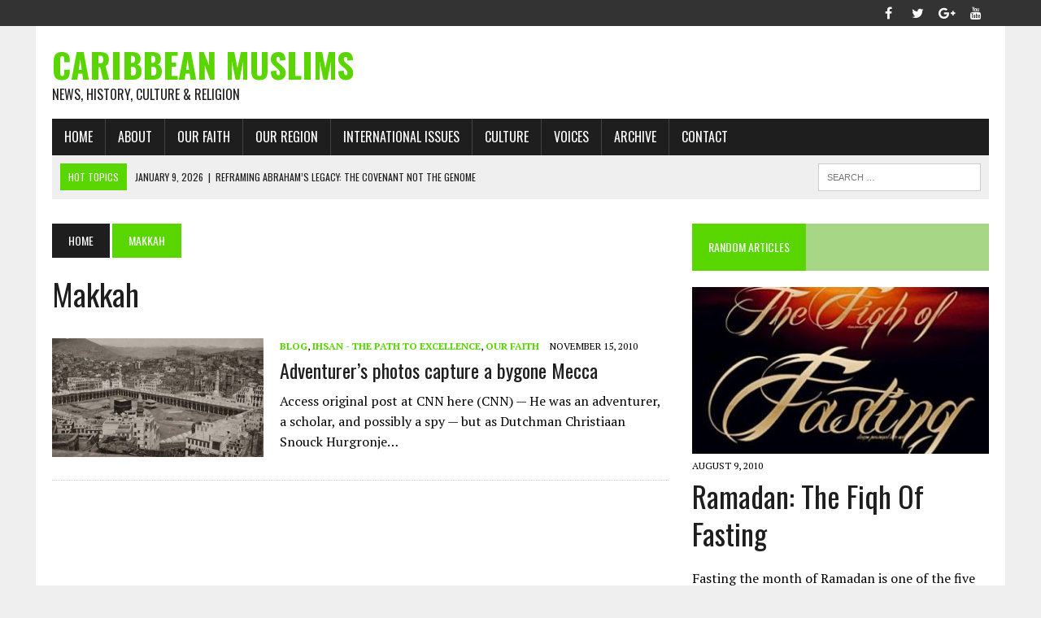

--- FILE ---
content_type: text/html; charset=UTF-8
request_url: https://www.caribbeanmuslims.com/tag/makkah
body_size: 16312
content:
<!DOCTYPE html>
<html class="no-js" dir="ltr" lang="en-US" prefix="og: https://ogp.me/ns#">
<head>
<script async src="//pagead2.googlesyndication.com/pagead/js/adsbygoogle.js"></script>
<script>
  (adsbygoogle = window.adsbygoogle || []).push({
    google_ad_client: "ca-pub-9996019706364468",
    enable_page_level_ads: true
  });
</script>
<meta charset="UTF-8">
<meta name="viewport" content="width=device-width, initial-scale=1.0">
<link rel="profile" href="http://gmpg.org/xfn/11" />
<title>Makkah - Caribbean Muslims</title>

		<!-- All in One SEO 4.9.3 - aioseo.com -->
	<meta name="robots" content="max-image-preview:large" />
	<link rel="canonical" href="https://www.caribbeanmuslims.com/tag/makkah" />
	<meta name="generator" content="All in One SEO (AIOSEO) 4.9.3" />
		<!-- All in One SEO -->

<link rel='dns-prefetch' href='//www.caribbeanmuslims.com' />
<link rel='dns-prefetch' href='//fonts.googleapis.com' />
<link rel='dns-prefetch' href='//www.googletagmanager.com' />
<link rel="alternate" type="application/rss+xml" title="Caribbean Muslims &raquo; Feed" href="https://www.caribbeanmuslims.com/feed" />
<link rel="alternate" type="application/rss+xml" title="Caribbean Muslims &raquo; Comments Feed" href="https://www.caribbeanmuslims.com/comments/feed" />
<link rel="alternate" type="application/rss+xml" title="Caribbean Muslims &raquo; Makkah Tag Feed" href="https://www.caribbeanmuslims.com/tag/makkah/feed" />
		<!-- This site uses the Google Analytics by MonsterInsights plugin v9.11.1 - Using Analytics tracking - https://www.monsterinsights.com/ -->
							<script src="//www.googletagmanager.com/gtag/js?id=G-H5C15TTVHM"  data-cfasync="false" data-wpfc-render="false" type="text/javascript" async></script>
			<script data-cfasync="false" data-wpfc-render="false" type="text/javascript">
				var mi_version = '9.11.1';
				var mi_track_user = true;
				var mi_no_track_reason = '';
								var MonsterInsightsDefaultLocations = {"page_location":"https:\/\/www.caribbeanmuslims.com\/tag\/makkah\/"};
								if ( typeof MonsterInsightsPrivacyGuardFilter === 'function' ) {
					var MonsterInsightsLocations = (typeof MonsterInsightsExcludeQuery === 'object') ? MonsterInsightsPrivacyGuardFilter( MonsterInsightsExcludeQuery ) : MonsterInsightsPrivacyGuardFilter( MonsterInsightsDefaultLocations );
				} else {
					var MonsterInsightsLocations = (typeof MonsterInsightsExcludeQuery === 'object') ? MonsterInsightsExcludeQuery : MonsterInsightsDefaultLocations;
				}

								var disableStrs = [
										'ga-disable-G-H5C15TTVHM',
									];

				/* Function to detect opted out users */
				function __gtagTrackerIsOptedOut() {
					for (var index = 0; index < disableStrs.length; index++) {
						if (document.cookie.indexOf(disableStrs[index] + '=true') > -1) {
							return true;
						}
					}

					return false;
				}

				/* Disable tracking if the opt-out cookie exists. */
				if (__gtagTrackerIsOptedOut()) {
					for (var index = 0; index < disableStrs.length; index++) {
						window[disableStrs[index]] = true;
					}
				}

				/* Opt-out function */
				function __gtagTrackerOptout() {
					for (var index = 0; index < disableStrs.length; index++) {
						document.cookie = disableStrs[index] + '=true; expires=Thu, 31 Dec 2099 23:59:59 UTC; path=/';
						window[disableStrs[index]] = true;
					}
				}

				if ('undefined' === typeof gaOptout) {
					function gaOptout() {
						__gtagTrackerOptout();
					}
				}
								window.dataLayer = window.dataLayer || [];

				window.MonsterInsightsDualTracker = {
					helpers: {},
					trackers: {},
				};
				if (mi_track_user) {
					function __gtagDataLayer() {
						dataLayer.push(arguments);
					}

					function __gtagTracker(type, name, parameters) {
						if (!parameters) {
							parameters = {};
						}

						if (parameters.send_to) {
							__gtagDataLayer.apply(null, arguments);
							return;
						}

						if (type === 'event') {
														parameters.send_to = monsterinsights_frontend.v4_id;
							var hookName = name;
							if (typeof parameters['event_category'] !== 'undefined') {
								hookName = parameters['event_category'] + ':' + name;
							}

							if (typeof MonsterInsightsDualTracker.trackers[hookName] !== 'undefined') {
								MonsterInsightsDualTracker.trackers[hookName](parameters);
							} else {
								__gtagDataLayer('event', name, parameters);
							}
							
						} else {
							__gtagDataLayer.apply(null, arguments);
						}
					}

					__gtagTracker('js', new Date());
					__gtagTracker('set', {
						'developer_id.dZGIzZG': true,
											});
					if ( MonsterInsightsLocations.page_location ) {
						__gtagTracker('set', MonsterInsightsLocations);
					}
										__gtagTracker('config', 'G-H5C15TTVHM', {"forceSSL":"true"} );
										window.gtag = __gtagTracker;										(function () {
						/* https://developers.google.com/analytics/devguides/collection/analyticsjs/ */
						/* ga and __gaTracker compatibility shim. */
						var noopfn = function () {
							return null;
						};
						var newtracker = function () {
							return new Tracker();
						};
						var Tracker = function () {
							return null;
						};
						var p = Tracker.prototype;
						p.get = noopfn;
						p.set = noopfn;
						p.send = function () {
							var args = Array.prototype.slice.call(arguments);
							args.unshift('send');
							__gaTracker.apply(null, args);
						};
						var __gaTracker = function () {
							var len = arguments.length;
							if (len === 0) {
								return;
							}
							var f = arguments[len - 1];
							if (typeof f !== 'object' || f === null || typeof f.hitCallback !== 'function') {
								if ('send' === arguments[0]) {
									var hitConverted, hitObject = false, action;
									if ('event' === arguments[1]) {
										if ('undefined' !== typeof arguments[3]) {
											hitObject = {
												'eventAction': arguments[3],
												'eventCategory': arguments[2],
												'eventLabel': arguments[4],
												'value': arguments[5] ? arguments[5] : 1,
											}
										}
									}
									if ('pageview' === arguments[1]) {
										if ('undefined' !== typeof arguments[2]) {
											hitObject = {
												'eventAction': 'page_view',
												'page_path': arguments[2],
											}
										}
									}
									if (typeof arguments[2] === 'object') {
										hitObject = arguments[2];
									}
									if (typeof arguments[5] === 'object') {
										Object.assign(hitObject, arguments[5]);
									}
									if ('undefined' !== typeof arguments[1].hitType) {
										hitObject = arguments[1];
										if ('pageview' === hitObject.hitType) {
											hitObject.eventAction = 'page_view';
										}
									}
									if (hitObject) {
										action = 'timing' === arguments[1].hitType ? 'timing_complete' : hitObject.eventAction;
										hitConverted = mapArgs(hitObject);
										__gtagTracker('event', action, hitConverted);
									}
								}
								return;
							}

							function mapArgs(args) {
								var arg, hit = {};
								var gaMap = {
									'eventCategory': 'event_category',
									'eventAction': 'event_action',
									'eventLabel': 'event_label',
									'eventValue': 'event_value',
									'nonInteraction': 'non_interaction',
									'timingCategory': 'event_category',
									'timingVar': 'name',
									'timingValue': 'value',
									'timingLabel': 'event_label',
									'page': 'page_path',
									'location': 'page_location',
									'title': 'page_title',
									'referrer' : 'page_referrer',
								};
								for (arg in args) {
																		if (!(!args.hasOwnProperty(arg) || !gaMap.hasOwnProperty(arg))) {
										hit[gaMap[arg]] = args[arg];
									} else {
										hit[arg] = args[arg];
									}
								}
								return hit;
							}

							try {
								f.hitCallback();
							} catch (ex) {
							}
						};
						__gaTracker.create = newtracker;
						__gaTracker.getByName = newtracker;
						__gaTracker.getAll = function () {
							return [];
						};
						__gaTracker.remove = noopfn;
						__gaTracker.loaded = true;
						window['__gaTracker'] = __gaTracker;
					})();
									} else {
										console.log("");
					(function () {
						function __gtagTracker() {
							return null;
						}

						window['__gtagTracker'] = __gtagTracker;
						window['gtag'] = __gtagTracker;
					})();
									}
			</script>
							<!-- / Google Analytics by MonsterInsights -->
		<style id='wp-img-auto-sizes-contain-inline-css' type='text/css'>
img:is([sizes=auto i],[sizes^="auto," i]){contain-intrinsic-size:3000px 1500px}
/*# sourceURL=wp-img-auto-sizes-contain-inline-css */
</style>
<link rel='stylesheet' id='external-links-css' href='https://www.caribbeanmuslims.com/wp-content/plugins/sem-external-links/sem-external-links.css?ver=20090903' type='text/css' media='all' />
<style id='wp-emoji-styles-inline-css' type='text/css'>

	img.wp-smiley, img.emoji {
		display: inline !important;
		border: none !important;
		box-shadow: none !important;
		height: 1em !important;
		width: 1em !important;
		margin: 0 0.07em !important;
		vertical-align: -0.1em !important;
		background: none !important;
		padding: 0 !important;
	}
/*# sourceURL=wp-emoji-styles-inline-css */
</style>
<link rel='stylesheet' id='wp-block-library-css' href='https://www.caribbeanmuslims.com/wp-includes/css/dist/block-library/style.min.css?ver=6.9' type='text/css' media='all' />
<style id='global-styles-inline-css' type='text/css'>
:root{--wp--preset--aspect-ratio--square: 1;--wp--preset--aspect-ratio--4-3: 4/3;--wp--preset--aspect-ratio--3-4: 3/4;--wp--preset--aspect-ratio--3-2: 3/2;--wp--preset--aspect-ratio--2-3: 2/3;--wp--preset--aspect-ratio--16-9: 16/9;--wp--preset--aspect-ratio--9-16: 9/16;--wp--preset--color--black: #000000;--wp--preset--color--cyan-bluish-gray: #abb8c3;--wp--preset--color--white: #ffffff;--wp--preset--color--pale-pink: #f78da7;--wp--preset--color--vivid-red: #cf2e2e;--wp--preset--color--luminous-vivid-orange: #ff6900;--wp--preset--color--luminous-vivid-amber: #fcb900;--wp--preset--color--light-green-cyan: #7bdcb5;--wp--preset--color--vivid-green-cyan: #00d084;--wp--preset--color--pale-cyan-blue: #8ed1fc;--wp--preset--color--vivid-cyan-blue: #0693e3;--wp--preset--color--vivid-purple: #9b51e0;--wp--preset--gradient--vivid-cyan-blue-to-vivid-purple: linear-gradient(135deg,rgb(6,147,227) 0%,rgb(155,81,224) 100%);--wp--preset--gradient--light-green-cyan-to-vivid-green-cyan: linear-gradient(135deg,rgb(122,220,180) 0%,rgb(0,208,130) 100%);--wp--preset--gradient--luminous-vivid-amber-to-luminous-vivid-orange: linear-gradient(135deg,rgb(252,185,0) 0%,rgb(255,105,0) 100%);--wp--preset--gradient--luminous-vivid-orange-to-vivid-red: linear-gradient(135deg,rgb(255,105,0) 0%,rgb(207,46,46) 100%);--wp--preset--gradient--very-light-gray-to-cyan-bluish-gray: linear-gradient(135deg,rgb(238,238,238) 0%,rgb(169,184,195) 100%);--wp--preset--gradient--cool-to-warm-spectrum: linear-gradient(135deg,rgb(74,234,220) 0%,rgb(151,120,209) 20%,rgb(207,42,186) 40%,rgb(238,44,130) 60%,rgb(251,105,98) 80%,rgb(254,248,76) 100%);--wp--preset--gradient--blush-light-purple: linear-gradient(135deg,rgb(255,206,236) 0%,rgb(152,150,240) 100%);--wp--preset--gradient--blush-bordeaux: linear-gradient(135deg,rgb(254,205,165) 0%,rgb(254,45,45) 50%,rgb(107,0,62) 100%);--wp--preset--gradient--luminous-dusk: linear-gradient(135deg,rgb(255,203,112) 0%,rgb(199,81,192) 50%,rgb(65,88,208) 100%);--wp--preset--gradient--pale-ocean: linear-gradient(135deg,rgb(255,245,203) 0%,rgb(182,227,212) 50%,rgb(51,167,181) 100%);--wp--preset--gradient--electric-grass: linear-gradient(135deg,rgb(202,248,128) 0%,rgb(113,206,126) 100%);--wp--preset--gradient--midnight: linear-gradient(135deg,rgb(2,3,129) 0%,rgb(40,116,252) 100%);--wp--preset--font-size--small: 13px;--wp--preset--font-size--medium: 20px;--wp--preset--font-size--large: 36px;--wp--preset--font-size--x-large: 42px;--wp--preset--spacing--20: 0.44rem;--wp--preset--spacing--30: 0.67rem;--wp--preset--spacing--40: 1rem;--wp--preset--spacing--50: 1.5rem;--wp--preset--spacing--60: 2.25rem;--wp--preset--spacing--70: 3.38rem;--wp--preset--spacing--80: 5.06rem;--wp--preset--shadow--natural: 6px 6px 9px rgba(0, 0, 0, 0.2);--wp--preset--shadow--deep: 12px 12px 50px rgba(0, 0, 0, 0.4);--wp--preset--shadow--sharp: 6px 6px 0px rgba(0, 0, 0, 0.2);--wp--preset--shadow--outlined: 6px 6px 0px -3px rgb(255, 255, 255), 6px 6px rgb(0, 0, 0);--wp--preset--shadow--crisp: 6px 6px 0px rgb(0, 0, 0);}:where(.is-layout-flex){gap: 0.5em;}:where(.is-layout-grid){gap: 0.5em;}body .is-layout-flex{display: flex;}.is-layout-flex{flex-wrap: wrap;align-items: center;}.is-layout-flex > :is(*, div){margin: 0;}body .is-layout-grid{display: grid;}.is-layout-grid > :is(*, div){margin: 0;}:where(.wp-block-columns.is-layout-flex){gap: 2em;}:where(.wp-block-columns.is-layout-grid){gap: 2em;}:where(.wp-block-post-template.is-layout-flex){gap: 1.25em;}:where(.wp-block-post-template.is-layout-grid){gap: 1.25em;}.has-black-color{color: var(--wp--preset--color--black) !important;}.has-cyan-bluish-gray-color{color: var(--wp--preset--color--cyan-bluish-gray) !important;}.has-white-color{color: var(--wp--preset--color--white) !important;}.has-pale-pink-color{color: var(--wp--preset--color--pale-pink) !important;}.has-vivid-red-color{color: var(--wp--preset--color--vivid-red) !important;}.has-luminous-vivid-orange-color{color: var(--wp--preset--color--luminous-vivid-orange) !important;}.has-luminous-vivid-amber-color{color: var(--wp--preset--color--luminous-vivid-amber) !important;}.has-light-green-cyan-color{color: var(--wp--preset--color--light-green-cyan) !important;}.has-vivid-green-cyan-color{color: var(--wp--preset--color--vivid-green-cyan) !important;}.has-pale-cyan-blue-color{color: var(--wp--preset--color--pale-cyan-blue) !important;}.has-vivid-cyan-blue-color{color: var(--wp--preset--color--vivid-cyan-blue) !important;}.has-vivid-purple-color{color: var(--wp--preset--color--vivid-purple) !important;}.has-black-background-color{background-color: var(--wp--preset--color--black) !important;}.has-cyan-bluish-gray-background-color{background-color: var(--wp--preset--color--cyan-bluish-gray) !important;}.has-white-background-color{background-color: var(--wp--preset--color--white) !important;}.has-pale-pink-background-color{background-color: var(--wp--preset--color--pale-pink) !important;}.has-vivid-red-background-color{background-color: var(--wp--preset--color--vivid-red) !important;}.has-luminous-vivid-orange-background-color{background-color: var(--wp--preset--color--luminous-vivid-orange) !important;}.has-luminous-vivid-amber-background-color{background-color: var(--wp--preset--color--luminous-vivid-amber) !important;}.has-light-green-cyan-background-color{background-color: var(--wp--preset--color--light-green-cyan) !important;}.has-vivid-green-cyan-background-color{background-color: var(--wp--preset--color--vivid-green-cyan) !important;}.has-pale-cyan-blue-background-color{background-color: var(--wp--preset--color--pale-cyan-blue) !important;}.has-vivid-cyan-blue-background-color{background-color: var(--wp--preset--color--vivid-cyan-blue) !important;}.has-vivid-purple-background-color{background-color: var(--wp--preset--color--vivid-purple) !important;}.has-black-border-color{border-color: var(--wp--preset--color--black) !important;}.has-cyan-bluish-gray-border-color{border-color: var(--wp--preset--color--cyan-bluish-gray) !important;}.has-white-border-color{border-color: var(--wp--preset--color--white) !important;}.has-pale-pink-border-color{border-color: var(--wp--preset--color--pale-pink) !important;}.has-vivid-red-border-color{border-color: var(--wp--preset--color--vivid-red) !important;}.has-luminous-vivid-orange-border-color{border-color: var(--wp--preset--color--luminous-vivid-orange) !important;}.has-luminous-vivid-amber-border-color{border-color: var(--wp--preset--color--luminous-vivid-amber) !important;}.has-light-green-cyan-border-color{border-color: var(--wp--preset--color--light-green-cyan) !important;}.has-vivid-green-cyan-border-color{border-color: var(--wp--preset--color--vivid-green-cyan) !important;}.has-pale-cyan-blue-border-color{border-color: var(--wp--preset--color--pale-cyan-blue) !important;}.has-vivid-cyan-blue-border-color{border-color: var(--wp--preset--color--vivid-cyan-blue) !important;}.has-vivid-purple-border-color{border-color: var(--wp--preset--color--vivid-purple) !important;}.has-vivid-cyan-blue-to-vivid-purple-gradient-background{background: var(--wp--preset--gradient--vivid-cyan-blue-to-vivid-purple) !important;}.has-light-green-cyan-to-vivid-green-cyan-gradient-background{background: var(--wp--preset--gradient--light-green-cyan-to-vivid-green-cyan) !important;}.has-luminous-vivid-amber-to-luminous-vivid-orange-gradient-background{background: var(--wp--preset--gradient--luminous-vivid-amber-to-luminous-vivid-orange) !important;}.has-luminous-vivid-orange-to-vivid-red-gradient-background{background: var(--wp--preset--gradient--luminous-vivid-orange-to-vivid-red) !important;}.has-very-light-gray-to-cyan-bluish-gray-gradient-background{background: var(--wp--preset--gradient--very-light-gray-to-cyan-bluish-gray) !important;}.has-cool-to-warm-spectrum-gradient-background{background: var(--wp--preset--gradient--cool-to-warm-spectrum) !important;}.has-blush-light-purple-gradient-background{background: var(--wp--preset--gradient--blush-light-purple) !important;}.has-blush-bordeaux-gradient-background{background: var(--wp--preset--gradient--blush-bordeaux) !important;}.has-luminous-dusk-gradient-background{background: var(--wp--preset--gradient--luminous-dusk) !important;}.has-pale-ocean-gradient-background{background: var(--wp--preset--gradient--pale-ocean) !important;}.has-electric-grass-gradient-background{background: var(--wp--preset--gradient--electric-grass) !important;}.has-midnight-gradient-background{background: var(--wp--preset--gradient--midnight) !important;}.has-small-font-size{font-size: var(--wp--preset--font-size--small) !important;}.has-medium-font-size{font-size: var(--wp--preset--font-size--medium) !important;}.has-large-font-size{font-size: var(--wp--preset--font-size--large) !important;}.has-x-large-font-size{font-size: var(--wp--preset--font-size--x-large) !important;}
/*# sourceURL=global-styles-inline-css */
</style>

<style id='classic-theme-styles-inline-css' type='text/css'>
/*! This file is auto-generated */
.wp-block-button__link{color:#fff;background-color:#32373c;border-radius:9999px;box-shadow:none;text-decoration:none;padding:calc(.667em + 2px) calc(1.333em + 2px);font-size:1.125em}.wp-block-file__button{background:#32373c;color:#fff;text-decoration:none}
/*# sourceURL=/wp-includes/css/classic-themes.min.css */
</style>
<link rel='stylesheet' id='contact-form-7-css' href='https://www.caribbeanmuslims.com/wp-content/plugins/contact-form-7/includes/css/styles.css?ver=6.1.4' type='text/css' media='all' />
<link rel='stylesheet' id='saswp-style-css' href='https://www.caribbeanmuslims.com/wp-content/plugins/schema-and-structured-data-for-wp/admin_section/css/saswp-style.min.css?ver=1.54' type='text/css' media='all' />
<link rel='stylesheet' id='ppress-frontend-css' href='https://www.caribbeanmuslims.com/wp-content/plugins/wp-user-avatar/assets/css/frontend.min.css?ver=4.16.8' type='text/css' media='all' />
<link rel='stylesheet' id='ppress-flatpickr-css' href='https://www.caribbeanmuslims.com/wp-content/plugins/wp-user-avatar/assets/flatpickr/flatpickr.min.css?ver=4.16.8' type='text/css' media='all' />
<link rel='stylesheet' id='ppress-select2-css' href='https://www.caribbeanmuslims.com/wp-content/plugins/wp-user-avatar/assets/select2/select2.min.css?ver=6.9' type='text/css' media='all' />
<link rel='stylesheet' id='mh-style-css' href='https://www.caribbeanmuslims.com/wp-content/themes/mh_newsdesk/style.css?ver=1.4.2' type='text/css' media='all' />
<link rel='stylesheet' id='mh-font-awesome-css' href='https://www.caribbeanmuslims.com/wp-content/themes/mh_newsdesk/includes/font-awesome.min.css' type='text/css' media='all' />
<link rel='stylesheet' id='mh-google-fonts-css' href='https://fonts.googleapis.com/css?family=PT+Serif:300,400,400italic,600,700%7cOswald:300,400,400italic,600,700' type='text/css' media='all' />
<link rel='stylesheet' id='rsfv-fallback-css' href='https://www.caribbeanmuslims.com/wp-content/plugins/really-simple-featured-video/includes/Compatibility/Themes/Fallback/styles.css?ver=1767548709' type='text/css' media='all' />
<!--n2css--><!--n2js--><script type="text/javascript" src="https://www.caribbeanmuslims.com/wp-content/plugins/google-analytics-for-wordpress/assets/js/frontend-gtag.min.js?ver=9.11.1" id="monsterinsights-frontend-script-js" async="async" data-wp-strategy="async"></script>
<script data-cfasync="false" data-wpfc-render="false" type="text/javascript" id='monsterinsights-frontend-script-js-extra'>/* <![CDATA[ */
var monsterinsights_frontend = {"js_events_tracking":"true","download_extensions":"doc,pdf,ppt,zip,xls,docx,pptx,xlsx","inbound_paths":"[]","home_url":"https:\/\/www.caribbeanmuslims.com","hash_tracking":"false","v4_id":"G-H5C15TTVHM"};/* ]]> */
</script>
<script type="text/javascript" src="https://www.caribbeanmuslims.com/wp-includes/js/jquery/jquery.min.js?ver=3.7.1" id="jquery-core-js"></script>
<script type="text/javascript" src="https://www.caribbeanmuslims.com/wp-includes/js/jquery/jquery-migrate.min.js?ver=3.4.1" id="jquery-migrate-js"></script>
<script type="text/javascript" src="https://www.caribbeanmuslims.com/wp-content/plugins/wp-user-avatar/assets/flatpickr/flatpickr.min.js?ver=4.16.8" id="ppress-flatpickr-js"></script>
<script type="text/javascript" src="https://www.caribbeanmuslims.com/wp-content/plugins/wp-user-avatar/assets/select2/select2.min.js?ver=4.16.8" id="ppress-select2-js"></script>
<script type="text/javascript" src="https://www.caribbeanmuslims.com/wp-content/themes/mh_newsdesk/js/scripts.js?ver=6.9" id="mh-scripts-js"></script>
<link rel="EditURI" type="application/rsd+xml" title="RSD" href="https://www.caribbeanmuslims.com/xmlrpc.php?rsd" />
<meta name="generator" content="WordPress 6.9" />
		<style type="text/css">
						ol.footnotes>li {list-style-type:decimal;}
						ol.footnotes { color:#666666; }
ol.footnotes li { font-size:80%; }
		</style>
		<meta name="generator" content="Site Kit by Google 1.168.0" />	<style type="text/css">
    	    		.social-nav a:hover, .logo-title, .entry-content a, a:hover, .entry-meta .entry-meta-author, .entry-meta a, .comment-info, blockquote, .pagination a:hover .pagelink { color: #59d600; }
			.main-nav li:hover, .slicknav_menu, .ticker-title, .breadcrumb a, .breadcrumb .bc-text, .button span, .widget-title span, input[type=submit], table th, .comment-section-title .comment-count, #cancel-comment-reply-link:hover, .pagination .current, .pagination .pagelink { background: #59d600; }
			blockquote, input[type=text]:hover, input[type=email]:hover, input[type=tel]:hover, input[type=url]:hover, textarea:hover { border-color: #59d600; }
    	    				.widget-title, .pagination a.page-numbers:hover, .dots:hover, .pagination a:hover .pagelink, .comment-section-title { background: #a7d686; }
			.commentlist .depth-1, .commentlist .bypostauthor .avatar { border-color: #a7d686; }
    	    	    	    	    		</style>
    <!--[if lt IE 9]>
<script src="https://www.caribbeanmuslims.com/wp-content/themes/mh_newsdesk/js/css3-mediaqueries.js"></script>
<![endif]-->


<script type="application/ld+json" class="saswp-schema-markup-output">
[{"@context":"https:\/\/schema.org\/","@type":"VideoObject","@id":"https:\/\/www.caribbeanmuslims.com\/adventurers-photos-capture-a-bygone-mecca\/.#videoobject","url":"https:\/\/www.caribbeanmuslims.com\/adventurers-photos-capture-a-bygone-mecca\/.","headline":"Adventurer&#8217;s photos capture a bygone Mecca","datePublished":"2010-11-15T19:49:13-05:00","dateModified":"2017-07-13T19:52:19-04:00","description":"Access original post at CNN here (CNN) -- He was an adventurer, a scholar, and possibly a spy -- but as Dutchman Christiaan Snouck Hurgronje proved with his rare 1885 photographs and sound recordings of Mecca, he was also a pioneering multimedia journalist. Snouck's extraordinary collection of sepia-tinted images of Mecca in a bygone age","transcript":"Access original post at CNN here  (CNN) -- He was an adventurer, a scholar, and possibly a spy -- but as Dutchman Christiaan Snouck Hurgronje proved with his rare 1885 photographs and sound recordings of Mecca, he was also a pioneering multimedia journalist.      Snouck's extraordinary collection of sepia-tinted images of Mecca in a bygone age have gone on display in Dubai ahead of the annual Hajj pilgrimage that originally drew him to the heart of Islam.      Accompanied by crackling, eerie soundscapes captured by Snouck using Thomas Edison's newly-invented wax cylinders, the exhibition paints a very different picture from the ornate and built-up Mecca familiar to modern visitors.      Among the newly-restored platinum prints, one image taken from a nearby hillside shows the Kaaba, the instantly recognizable cubic building considered by Muslims to be the holiest place on the planet.      But though the galleried compound which surrounds it is echoed by Mecca's contemporary architecture, the sparsely-built city of Snouck's era bears only a passing resemblance, as do the rudimentary travelers' tents on the dusty plains outside the city.      The images are all the more astounding, says Elie Domit -- creative director of Dubai's Empty Quarter gallery, which is hosting the exhibition -- when one considers the lengths he went to to get them.","name":"Adventurer&#8217;s photos capture a bygone Mecca","uploadDate":"2010-11-15T19:49:13-05:00","thumbnailUrl":"https:\/\/www.caribbeanmuslims.com\/wp-content\/uploads\/2017\/07\/Mecca_03-150x150.jpg","author":{"@type":"Person","name":"CNN","url":"https:\/\/www.caribbeanmuslims.com\/author\/cnn","sameAs":[],"image":{"@type":"ImageObject","url":"https:\/\/secure.gravatar.com\/avatar\/e0dd49ad410756c0acaa8240038032ecf678156d5efad8774b96609e7466f54a?s=96&d=mm&r=g","height":96,"width":96}},"contentUrl":"https:\/\/www.youtube.com\/embed\/gRMQfu6E70U","embedUrl":"https:\/\/www.youtube.com\/embed\/gRMQfu6E70U"},

{"@context":"https:\/\/schema.org\/","@type":"CollectionPage","@id":"https:\/\/www.caribbeanmuslims.com\/tag\/makkah#CollectionPage","headline":"Makkah","description":"","url":"https:\/\/www.caribbeanmuslims.com\/tag\/makkah","hasPart":[{"@type":"Article","headline":"Adventurer&#8217;s photos capture a bygone Mecca","url":"https:\/\/www.caribbeanmuslims.com\/adventurers-photos-capture-a-bygone-mecca\/.","datePublished":"2010-11-15T19:49:13-05:00","dateModified":"2017-07-13T19:52:19-04:00","mainEntityOfPage":"https:\/\/www.caribbeanmuslims.com\/adventurers-photos-capture-a-bygone-mecca\/.","author":{"@type":"Person","name":"CNN","url":"https:\/\/www.caribbeanmuslims.com\/author\/cnn","sameAs":[],"image":{"@type":"ImageObject","url":"https:\/\/secure.gravatar.com\/avatar\/e0dd49ad410756c0acaa8240038032ecf678156d5efad8774b96609e7466f54a?s=96&d=mm&r=g","height":96,"width":96}},"publisher":{"@type":"Organization","name":"Caribbean Muslims","url":"https:\/\/www.caribbeanmuslims.com"},"image":[{"@type":"ImageObject","@id":"https:\/\/www.caribbeanmuslims.com\/adventurers-photos-capture-a-bygone-mecca\/.#primaryimage","url":"https:\/\/www.caribbeanmuslims.com\/wp-content\/uploads\/2017\/07\/Mecca_03-1200x933.jpg","width":"1200","height":"933"},{"@type":"ImageObject","url":"https:\/\/www.caribbeanmuslims.com\/wp-content\/uploads\/2017\/07\/Mecca_03-1200x900.jpg","width":"1200","height":"900"},{"@type":"ImageObject","url":"https:\/\/www.caribbeanmuslims.com\/wp-content\/uploads\/2017\/07\/Mecca_03-1200x675.jpg","width":"1200","height":"675"},{"@type":"ImageObject","url":"https:\/\/www.caribbeanmuslims.com\/wp-content\/uploads\/2017\/07\/Mecca_03-570x570.jpg","width":"570","height":"570"}]}]},

{"@context":"https:\/\/schema.org\/","@graph":[{"@context":"https:\/\/schema.org\/","@type":"SiteNavigationElement","@id":"https:\/\/www.caribbeanmuslims.com\/#home","name":"Home","url":"https:\/\/www.caribbeanmuslims.com\/"},{"@context":"https:\/\/schema.org\/","@type":"SiteNavigationElement","@id":"https:\/\/www.caribbeanmuslims.com\/#about","name":"About","url":"https:\/\/www.caribbeanmuslims.com\/about"},{"@context":"https:\/\/schema.org\/","@type":"SiteNavigationElement","@id":"https:\/\/www.caribbeanmuslims.com\/#our-faith","name":"Our Faith","url":"https:\/\/www.caribbeanmuslims.com\/category\/faith"},{"@context":"https:\/\/schema.org\/","@type":"SiteNavigationElement","@id":"https:\/\/www.caribbeanmuslims.com\/#our-region","name":"Our Region","url":"https:\/\/www.caribbeanmuslims.com\/category\/region"},{"@context":"https:\/\/schema.org\/","@type":"SiteNavigationElement","@id":"https:\/\/www.caribbeanmuslims.com\/#international-issues","name":"International Issues","url":"https:\/\/www.caribbeanmuslims.com\/category\/international"},{"@context":"https:\/\/schema.org\/","@type":"SiteNavigationElement","@id":"https:\/\/www.caribbeanmuslims.com\/#culture","name":"Culture","url":"https:\/\/www.caribbeanmuslims.com\/category\/culture"},{"@context":"https:\/\/schema.org\/","@type":"SiteNavigationElement","@id":"https:\/\/www.caribbeanmuslims.com\/#voices","name":"Voices","url":"https:\/\/www.caribbeanmuslims.com\/category\/voices"},{"@context":"https:\/\/schema.org\/","@type":"SiteNavigationElement","@id":"https:\/\/www.caribbeanmuslims.com\/#archive","name":"Archive","url":"https:\/\/www.caribbeanmuslims.com\/archive"},{"@context":"https:\/\/schema.org\/","@type":"SiteNavigationElement","@id":"https:\/\/www.caribbeanmuslims.com\/#contact","name":"Contact","url":"https:\/\/www.caribbeanmuslims.com\/contact"}]},

{"@context":"https:\/\/schema.org\/","@type":"BreadcrumbList","@id":"https:\/\/www.caribbeanmuslims.com\/tag\/makkah#breadcrumb","itemListElement":[{"@type":"ListItem","position":1,"item":{"@id":"https:\/\/www.caribbeanmuslims.com","name":"Caribbean Muslims"}},{"@type":"ListItem","position":2,"item":{"@id":"https:\/\/www.caribbeanmuslims.com\/tag\/makkah","name":"Makkah"}}]}]
</script>

</head>
<body class="archive tag tag-makkah tag-574 wp-theme-mh_newsdesk metaslider-plugin mh-right-sb mh-loop-layout4"  >
	<div class="header-top">
		<div class="wrapper-inner clearfix">
										<nav class="social-nav clearfix"  >
					<div class="menu-social-icons-menu-container"><ul id="menu-social-icons-menu" class="menu"><li id="menu-item-93" class="menu-item menu-item-type-custom menu-item-object-custom menu-item-93"><a target="_blank" href="https://www.facebook.com/MHthemes"><span class="fa-stack"><i class="fa fa-circle fa-stack-2x"></i><i class="fa fa-mh-social fa-stack-1x"></i></span><span class="screen-reader-text">facebook</span></a></li>
<li id="menu-item-94" class="menu-item menu-item-type-custom menu-item-object-custom menu-item-94"><a target="_blank" href="https://twitter.com/MHthemes"><span class="fa-stack"><i class="fa fa-circle fa-stack-2x"></i><i class="fa fa-mh-social fa-stack-1x"></i></span><span class="screen-reader-text">twitter</span></a></li>
<li id="menu-item-95" class="menu-item menu-item-type-custom menu-item-object-custom menu-item-95"><a target="_blank" href="https://plus.google.com/+Mhthemes"><span class="fa-stack"><i class="fa fa-circle fa-stack-2x"></i><i class="fa fa-mh-social fa-stack-1x"></i></span><span class="screen-reader-text">google</span></a></li>
<li id="menu-item-96" class="menu-item menu-item-type-custom menu-item-object-custom menu-item-96"><a target="_blank" href="https://www.youtube.com/user/MHthemesEN"><span class="fa-stack"><i class="fa fa-circle fa-stack-2x"></i><i class="fa fa-mh-social fa-stack-1x"></i></span><span class="screen-reader-text">youtube</span></a></li>
</ul></div>				</nav>
					</div>
	</div>
<div id="mh-wrapper">
<header class="mh-header"  >
	<div class="header-wrap clearfix">
				<div class="mh-col mh-1-3 header-logo-full">
			<a href="https://www.caribbeanmuslims.com/" title="Caribbean Muslims" rel="home">
<div class="logo-wrap" role="banner">
<div class="logo">
<h1 class="logo-title">Caribbean Muslims</h1>
<h2 class="logo-tagline">News, History, Culture &amp; Religion</h2>
</div>
</div>
</a>
		</div>
			</div>
	<div class="header-menu clearfix">
		<nav class="main-nav clearfix"  >
			<div class="menu-main-menu-container"><ul id="menu-main-menu" class="menu"><li id="menu-item-77" class="menu-item menu-item-type-post_type menu-item-object-page menu-item-home menu-item-77"><a href="https://www.caribbeanmuslims.com/">Home</a></li>
<li id="menu-item-4768" class="menu-item menu-item-type-post_type menu-item-object-page menu-item-4768"><a href="https://www.caribbeanmuslims.com/about">About</a></li>
<li id="menu-item-78" class="menu-item menu-item-type-taxonomy menu-item-object-category menu-item-78"><a href="https://www.caribbeanmuslims.com/category/faith">Our Faith</a></li>
<li id="menu-item-79" class="menu-item menu-item-type-taxonomy menu-item-object-category menu-item-79"><a href="https://www.caribbeanmuslims.com/category/region">Our Region</a></li>
<li id="menu-item-80" class="menu-item menu-item-type-taxonomy menu-item-object-category menu-item-80"><a href="https://www.caribbeanmuslims.com/category/international">International Issues</a></li>
<li id="menu-item-81" class="menu-item menu-item-type-taxonomy menu-item-object-category menu-item-81"><a href="https://www.caribbeanmuslims.com/category/culture">Culture</a></li>
<li id="menu-item-7254" class="menu-item menu-item-type-taxonomy menu-item-object-category menu-item-7254"><a href="https://www.caribbeanmuslims.com/category/voices">Voices</a></li>
<li id="menu-item-82" class="menu-item menu-item-type-post_type menu-item-object-page current_page_parent menu-item-82"><a href="https://www.caribbeanmuslims.com/archive">Archive</a></li>
<li id="menu-item-8911" class="menu-item menu-item-type-post_type menu-item-object-page menu-item-8911"><a href="https://www.caribbeanmuslims.com/contact">Contact</a></li>
</ul></div>		</nav>
		<div class="header-sub clearfix">
							<div id="ticker" class="news-ticker mh-col mh-2-3 clearfix">
			<span class="ticker-title">
			Hot Topics		</span>
		<ul class="ticker-content">			<li class="ticker-item">
				<a class="ticker-item-link" href="https://www.caribbeanmuslims.com/reframing-abrahams-legacy-the-covenant-not-the-genome/." title="Reframing Abraham&#8217;s Legacy: The Covenant Not the Genome">
					<span class="ticker-item-date">January 9, 2026</span>
					<span class="ticker-item-separator">|</span>
					<span class="ticker-item-title">Reframing Abraham&#8217;s Legacy: The Covenant Not the Genome</span>
				</a>
			</li>			<li class="ticker-item">
				<a class="ticker-item-link" href="https://www.caribbeanmuslims.com/reclaiming-qist-the-quranic-mandate-for-distributive-justice-in-an-age-of-authoritarianism/." title="Reclaiming Qist: The Quranic Mandate for Distributive Justice in an Age of Authoritarianism">
					<span class="ticker-item-date">January 4, 2026</span>
					<span class="ticker-item-separator">|</span>
					<span class="ticker-item-title">Reclaiming Qist: The Quranic Mandate for Distributive Justice in an Age of Authoritarianism</span>
				</a>
			</li>			<li class="ticker-item">
				<a class="ticker-item-link" href="https://www.caribbeanmuslims.com/zulm-and-adl-the-divine-line-between-justice-and-oppression/." title="Zulm and &#8216;Adl: The Divine Line Between Justice and Oppression">
					<span class="ticker-item-date">January 3, 2026</span>
					<span class="ticker-item-separator">|</span>
					<span class="ticker-item-title">Zulm and &#8216;Adl: The Divine Line Between Justice and Oppression</span>
				</a>
			</li>			<li class="ticker-item">
				<a class="ticker-item-link" href="https://www.caribbeanmuslims.com/tt-muslims-continues-hurricane-relief-operations-across-western-jamaica/." title="TT Muslims Continues Hurricane Relief Operations Across Western Jamaica">
					<span class="ticker-item-date">December 19, 2025</span>
					<span class="ticker-item-separator">|</span>
					<span class="ticker-item-title">TT Muslims Continues Hurricane Relief Operations Across Western Jamaica</span>
				</a>
			</li>			<li class="ticker-item">
				<a class="ticker-item-link" href="https://www.caribbeanmuslims.com/freedom-caribbean-parallels-in-the-long-struggle-for-liberty/." title="Freedom: Caribbean Parallels in the Long Struggle for Liberty">
					<span class="ticker-item-date">December 15, 2025</span>
					<span class="ticker-item-separator">|</span>
					<span class="ticker-item-title">Freedom: Caribbean Parallels in the Long Struggle for Liberty</span>
				</a>
			</li>			<li class="ticker-item">
				<a class="ticker-item-link" href="https://www.caribbeanmuslims.com/muslims-in-the-caribbean-a-hidden-history-across-a-thousand-years/." title="Muslims in the Caribbean: A Hidden History Across a Thousand Years">
					<span class="ticker-item-date">December 2, 2025</span>
					<span class="ticker-item-separator">|</span>
					<span class="ticker-item-title">Muslims in the Caribbean: A Hidden History Across a Thousand Years</span>
				</a>
			</li>			<li class="ticker-item">
				<a class="ticker-item-link" href="https://www.caribbeanmuslims.com/incline-toward-peace-as-us-venezuela-tensions-escalate-asja-calls-for-caribbean-unity-and-restraint/." title="&#8220;Incline Toward Peace&#8221; &#8211; As US-Venezuela Tensions Escalate ASJA calls for Caribbean Unity and Restraint">
					<span class="ticker-item-date">November 23, 2025</span>
					<span class="ticker-item-separator">|</span>
					<span class="ticker-item-title">&#8220;Incline Toward Peace&#8221; &#8211; As US-Venezuela Tensions Escalate ASJA calls for Caribbean Unity and Restraint</span>
				</a>
			</li>	</ul>
</div>						<aside class="mh-col mh-1-3 header-search">
				<form role="search" method="get" class="search-form" action="https://www.caribbeanmuslims.com/">
				<label>
					<span class="screen-reader-text">Search for:</span>
					<input type="search" class="search-field" placeholder="Search &hellip;" value="" name="s" />
				</label>
				<input type="submit" class="search-submit" value="Search" />
			</form>			</aside>
		</div>
	</div>
</header><div class="mh-section mh-group">
	<div id="main-content" class="mh-loop" role="main"><nav class="breadcrumb"><span  ><a href="https://www.caribbeanmuslims.com"  class="bc-home"><span >Home</span></a></span> <span class="bc-text">Makkah</span></nav>
<h1 class="page-title">Makkah</h1>
<article class="content-list clearfix post-4460 post type-post status-publish format-standard has-post-thumbnail hentry category-blog category-ihsan category-faith tag-hajj tag-ihsan tag-islam-muslim tag-makkah tag-mecca tag-muhammad tag-muslims tag-pilgrimage">
	<div class="content-thumb content-list-thumb">
		<a href="https://www.caribbeanmuslims.com/adventurers-photos-capture-a-bygone-mecca/." title="Adventurer&#8217;s photos capture a bygone Mecca"><img width="260" height="146" src="https://www.caribbeanmuslims.com/wp-content/uploads/2017/07/Mecca_03-260x146.jpg" class="attachment-content-list size-content-list wp-post-image" alt="" decoding="async" srcset="https://www.caribbeanmuslims.com/wp-content/uploads/2017/07/Mecca_03-260x146.jpg 260w, https://www.caribbeanmuslims.com/wp-content/uploads/2017/07/Mecca_03-180x101.jpg 180w, https://www.caribbeanmuslims.com/wp-content/uploads/2017/07/Mecca_03-373x210.jpg 373w, https://www.caribbeanmuslims.com/wp-content/uploads/2017/07/Mecca_03-120x67.jpg 120w" sizes="(max-width: 260px) 100vw, 260px" />		</a>
	</div>
	<header class="content-list-header">
		<p class="entry-meta">
<span class="entry-meta-cats"><a href="https://www.caribbeanmuslims.com/category/blog" rel="category tag">Blog</a>, <a href="https://www.caribbeanmuslims.com/category/faith/ihsan" rel="category tag">Ihsan - The Path to Excellence</a>, <a href="https://www.caribbeanmuslims.com/category/faith" rel="category tag">Our Faith</a></span>
<span class="entry-meta-date updated">November 15, 2010</span>
</p>
		<h3 class="entry-title content-list-title">
			<a href="https://www.caribbeanmuslims.com/adventurers-photos-capture-a-bygone-mecca/." title="Adventurer&#8217;s photos capture a bygone Mecca" rel="bookmark">
				Adventurer&#8217;s photos capture a bygone Mecca			</a>
		</h3>
	</header>
	<div class="content-list-excerpt">
		<p>Access original post at CNN here (CNN) &#8212; He was an adventurer, a scholar, and possibly a spy &#8212; but as Dutchman Christiaan Snouck Hurgronje&#8230;</p>
	</div>
</article>
<hr class="mh-separator content-list-separator">	</div>
	<aside class="mh-sidebar"  >
	<div id="mh_newsdesk_custom_posts-8" class="sb-widget clearfix mh_newsdesk_custom_posts"><h4 class="widget-title"><span>Random articles</span></h4>			<div class="mh-cp-widget clearfix">						<article class="cp-wrap cp-large clearfix">
							<div class="cp-thumb-xl">
								<a href="https://www.caribbeanmuslims.com/ramadan-the-fiqh-of-fasting/." title="Ramadan: The Fiqh Of Fasting"><img width="373" height="210" src="https://www.caribbeanmuslims.com/wp-content/uploads/2017/04/fiqh_fasting-373x210.jpeg" class="attachment-cp-thumb-xl size-cp-thumb-xl wp-post-image" alt="" decoding="async" loading="lazy" srcset="https://www.caribbeanmuslims.com/wp-content/uploads/2017/04/fiqh_fasting-373x210.jpeg 373w, https://www.caribbeanmuslims.com/wp-content/uploads/2017/04/fiqh_fasting-180x101.jpeg 180w, https://www.caribbeanmuslims.com/wp-content/uploads/2017/04/fiqh_fasting-260x146.jpeg 260w, https://www.caribbeanmuslims.com/wp-content/uploads/2017/04/fiqh_fasting-120x67.jpeg 120w" sizes="auto, (max-width: 373px) 100vw, 373px" />								</a>
							</div>
															<p class="entry-meta">
									<span class="updated">August 9, 2010</span>
								</p>
														<h3 class="cp-title-xl">
								<a href="https://www.caribbeanmuslims.com/ramadan-the-fiqh-of-fasting/." title="Ramadan: The Fiqh Of Fasting" rel="bookmark">
									Ramadan: The Fiqh Of Fasting								</a>
							</h3>
							<div class="cp-excerpt-xl">
								<p>Fasting the month of Ramadan is one of the five pillars of Islam. The Companion Abdullah ibn Umar ibn al-Khattab (Allah be pleased with him)&#8230;</p>
											<a class="button" href="https://www.caribbeanmuslims.com/ramadan-the-fiqh-of-fasting/.">
				<span>Read More</span>
			</a>							</div>
						</article>
						<hr class="mh-separator">						<article class="cp-wrap cp-small clearfix">
							<div class="cp-thumb-small">
								<a href="https://www.caribbeanmuslims.com/barbadians-of-indian-heritage-celebrate/." title="BARBADIANS OF INDIAN HERITAGE CELEBRATE THEIR ANCESTRAL CONTRIBUTION TO BUILDING THE NATION"><img width="120" height="67" src="https://www.caribbeanmuslims.com/wp-content/uploads/2017/06/BAJAN_SPEAKER_CHAIR-550-x-367-120x67.jpg" class="attachment-cp-thumb-small size-cp-thumb-small wp-post-image" alt="" decoding="async" loading="lazy" srcset="https://www.caribbeanmuslims.com/wp-content/uploads/2017/06/BAJAN_SPEAKER_CHAIR-550-x-367-120x67.jpg 120w, https://www.caribbeanmuslims.com/wp-content/uploads/2017/06/BAJAN_SPEAKER_CHAIR-550-x-367-180x101.jpg 180w, https://www.caribbeanmuslims.com/wp-content/uploads/2017/06/BAJAN_SPEAKER_CHAIR-550-x-367-260x146.jpg 260w, https://www.caribbeanmuslims.com/wp-content/uploads/2017/06/BAJAN_SPEAKER_CHAIR-550-x-367-373x210.jpg 373w" sizes="auto, (max-width: 120px) 100vw, 120px" />								</a>
							</div>
															<p class="entry-meta"><span class="updated">December 6, 2014</span></p>
														<h3 class="cp-title-small">
								<a href="https://www.caribbeanmuslims.com/barbadians-of-indian-heritage-celebrate/." title="BARBADIANS OF INDIAN HERITAGE CELEBRATE THEIR ANCESTRAL CONTRIBUTION TO BUILDING THE NATION" rel="bookmark">
									BARBADIANS OF INDIAN HERITAGE CELEBRATE THEIR ANCESTRAL CONTRIBUTION TO BUILDING THE NATION								</a>
							</h3>
						</article>
						<hr class="mh-separator">						<article class="cp-wrap cp-small clearfix">
							<div class="cp-thumb-small">
								<a href="https://www.caribbeanmuslims.com/mudafi-al-mazlum-defending-the-civilians/." title="Mudafi&#8217; al-Mazlum: Defending the Civilians"><img width="120" height="67" src="https://www.caribbeanmuslims.com/wp-content/uploads/2008/03/afifi-120x67.jpeg" class="attachment-cp-thumb-small size-cp-thumb-small wp-post-image" alt="" decoding="async" loading="lazy" srcset="https://www.caribbeanmuslims.com/wp-content/uploads/2008/03/afifi-120x67.jpeg 120w, https://www.caribbeanmuslims.com/wp-content/uploads/2008/03/afifi-180x101.jpeg 180w, https://www.caribbeanmuslims.com/wp-content/uploads/2008/03/afifi-260x146.jpeg 260w, https://www.caribbeanmuslims.com/wp-content/uploads/2008/03/afifi-373x210.jpeg 373w" sizes="auto, (max-width: 120px) 100vw, 120px" />								</a>
							</div>
															<p class="entry-meta"><span class="updated">March 10, 2008</span></p>
														<h3 class="cp-title-small">
								<a href="https://www.caribbeanmuslims.com/mudafi-al-mazlum-defending-the-civilians/." title="Mudafi&#8217; al-Mazlum: Defending the Civilians" rel="bookmark">
									Mudafi&#8217; al-Mazlum: Defending the Civilians								</a>
							</h3>
						</article>
						<hr class="mh-separator">						<article class="cp-wrap cp-small clearfix">
							<div class="cp-thumb-small">
								<a href="https://www.caribbeanmuslims.com/a-perspective-on-the-pandemic/." title="A Perspective On The Pandemic"><img class="mh-image-placeholder" src="https://www.caribbeanmuslims.com/wp-content/themes/mh_newsdesk/images/placeholder-thumb-small.jpg" alt="No Picture" />								</a>
							</div>
															<p class="entry-meta"><span class="updated">April 12, 2020</span></p>
														<h3 class="cp-title-small">
								<a href="https://www.caribbeanmuslims.com/a-perspective-on-the-pandemic/." title="A Perspective On The Pandemic" rel="bookmark">
									A Perspective On The Pandemic								</a>
							</h3>
						</article>
						<hr class="mh-separator">						<article class="cp-wrap cp-small clearfix">
							<div class="cp-thumb-small">
								<a href="https://www.caribbeanmuslims.com/muslim-places-of-worship-in-jamaica/." title="Muslim places of worship in Jamaica"><img width="120" height="67" src="https://www.caribbeanmuslims.com/wp-content/uploads/2025/11/Jamaica-120x67.png" class="attachment-cp-thumb-small size-cp-thumb-small wp-post-image" alt="" decoding="async" loading="lazy" srcset="https://www.caribbeanmuslims.com/wp-content/uploads/2025/11/Jamaica-120x67.png 120w, https://www.caribbeanmuslims.com/wp-content/uploads/2025/11/Jamaica-180x101.png 180w, https://www.caribbeanmuslims.com/wp-content/uploads/2025/11/Jamaica-260x146.png 260w, https://www.caribbeanmuslims.com/wp-content/uploads/2025/11/Jamaica-373x210.png 373w" sizes="auto, (max-width: 120px) 100vw, 120px" />								</a>
							</div>
															<p class="entry-meta"><span class="updated">October 13, 2025</span></p>
														<h3 class="cp-title-small">
								<a href="https://www.caribbeanmuslims.com/muslim-places-of-worship-in-jamaica/." title="Muslim places of worship in Jamaica" rel="bookmark">
									Muslim places of worship in Jamaica								</a>
							</h3>
						</article>
						<hr class="mh-separator">			</div></div><div id="mh_newsdesk_youtube-2" class="sb-widget clearfix mh_newsdesk_youtube"><h4 class="widget-title"><span>Featured video</span></h4>			<div class="mh-video-widget">
        		<div class="mh-video-container">
        			<iframe seamless width="1280" height="720" src="//www.youtube.com/embed/R5cbO3n-a5I?wmode=opaque&amp;hd=1&amp;autoplay=0&amp;showinfo=1&amp;controls=2&amp;rel=1" allowfullscreen></iframe>
        		</div>
			</div></div></aside></div>
</div>
<footer class="mh-footer"  >
		<div class="wrapper-inner clearfix">
					<div class="mh-section mh-group footer-widgets">
									<div class="mh-col mh-1-3 footer-1">
						<div id="nav_menu-2" class="footer-widget widget_nav_menu"><h5 class="widget-title">Main Menu</h5><div class="menu-another-sample-menu-container"><ul id="menu-another-sample-menu" class="menu"><li id="menu-item-90" class="menu-item menu-item-type-post_type menu-item-object-page menu-item-home menu-item-90"><a href="https://www.caribbeanmuslims.com/">Home</a></li>
<li id="menu-item-4766" class="menu-item menu-item-type-post_type menu-item-object-page menu-item-4766"><a href="https://www.caribbeanmuslims.com/about">About</a></li>
<li id="menu-item-89" class="menu-item menu-item-type-post_type menu-item-object-page current_page_parent menu-item-89"><a href="https://www.caribbeanmuslims.com/archive">Archive</a></li>
<li id="menu-item-87" class="menu-item menu-item-type-post_type menu-item-object-page menu-item-87"><a href="https://www.caribbeanmuslims.com/sitemap">Sitemap</a></li>
<li id="menu-item-88" class="menu-item menu-item-type-post_type menu-item-object-page menu-item-88"><a href="https://www.caribbeanmuslims.com/contact">Contact</a></li>
</ul></div></div>					</div>
													<div class="mh-col mh-1-3 footer-2">
						<div id="mh_newsdesk_recent_posts-3" class="footer-widget mh_newsdesk_recent_posts"><h5 class="widget-title">Latest articles</h5>			<ul class="mh-rp-widget widget-list">					<li class="rp-widget-item">
						<a href="https://www.caribbeanmuslims.com/reframing-abrahams-legacy-the-covenant-not-the-genome/." title="Reframing Abraham&#8217;s Legacy: The Covenant Not the Genome" rel="bookmark">
							Reframing Abraham&#8217;s Legacy: The Covenant Not the Genome						</a>
					</li>					<li class="rp-widget-item">
						<a href="https://www.caribbeanmuslims.com/reclaiming-qist-the-quranic-mandate-for-distributive-justice-in-an-age-of-authoritarianism/." title="Reclaiming Qist: The Quranic Mandate for Distributive Justice in an Age of Authoritarianism" rel="bookmark">
							Reclaiming Qist: The Quranic Mandate for Distributive Justice in an Age of Authoritarianism						</a>
					</li>					<li class="rp-widget-item">
						<a href="https://www.caribbeanmuslims.com/zulm-and-adl-the-divine-line-between-justice-and-oppression/." title="Zulm and &#8216;Adl: The Divine Line Between Justice and Oppression" rel="bookmark">
							Zulm and &#8216;Adl: The Divine Line Between Justice and Oppression						</a>
					</li>					<li class="rp-widget-item">
						<a href="https://www.caribbeanmuslims.com/tt-muslims-continues-hurricane-relief-operations-across-western-jamaica/." title="TT Muslims Continues Hurricane Relief Operations Across Western Jamaica" rel="bookmark">
							TT Muslims Continues Hurricane Relief Operations Across Western Jamaica						</a>
					</li>					<li class="rp-widget-item">
						<a href="https://www.caribbeanmuslims.com/freedom-caribbean-parallels-in-the-long-struggle-for-liberty/." title="Freedom: Caribbean Parallels in the Long Struggle for Liberty" rel="bookmark">
							Freedom: Caribbean Parallels in the Long Struggle for Liberty						</a>
					</li>			</ul></div>					</div>
													<div class="mh-col mh-1-3 footer-3">
						<div id="categories-4" class="footer-widget widget_categories"><h5 class="widget-title">Categories</h5>
			<ul>
					<li class="cat-item cat-item-34"><a href="https://www.caribbeanmuslims.com/category/faith/allah">Allah &#8211; God</a>
</li>
	<li class="cat-item cat-item-595"><a href="https://www.caribbeanmuslims.com/category/region/antigua-and-barbuda">Antigua and Barbuda</a>
</li>
	<li class="cat-item cat-item-37"><a href="https://www.caribbeanmuslims.com/category/faith/aqeedah">Aqeedah</a>
</li>
	<li class="cat-item cat-item-284"><a href="https://www.caribbeanmuslims.com/category/region/barbados">Barbados</a>
</li>
	<li class="cat-item cat-item-23"><a href="https://www.caribbeanmuslims.com/category/region/centralamerica/belize">Belize</a>
</li>
	<li class="cat-item cat-item-354"><a href="https://www.caribbeanmuslims.com/category/blog">Blog</a>
</li>
	<li class="cat-item cat-item-315"><a href="https://www.caribbeanmuslims.com/category/region/southamerica/brazil">Brazil</a>
</li>
	<li class="cat-item cat-item-26"><a href="https://www.caribbeanmuslims.com/category/region/centralamerica">Central America</a>
</li>
	<li class="cat-item cat-item-154"><a href="https://www.caribbeanmuslims.com/category/crime">Criminality, Violence, War, Terrorism, Justice</a>
</li>
	<li class="cat-item cat-item-433"><a href="https://www.caribbeanmuslims.com/category/region/cuba">Cuba</a>
</li>
	<li class="cat-item cat-item-5"><a href="https://www.caribbeanmuslims.com/category/culture">Culture</a>
</li>
	<li class="cat-item cat-item-41"><a href="https://www.caribbeanmuslims.com/category/faith/devotional">Devotional Practices</a>
</li>
	<li class="cat-item cat-item-27"><a href="https://www.caribbeanmuslims.com/category/region/dominica">Dominica</a>
</li>
	<li class="cat-item cat-item-616"><a href="https://www.caribbeanmuslims.com/category/region/dominican-republic">Dominican Republic</a>
</li>
	<li class="cat-item cat-item-190"><a href="https://www.caribbeanmuslims.com/category/region/economy">Economy</a>
</li>
	<li class="cat-item cat-item-273"><a href="https://www.caribbeanmuslims.com/category/region/education">Education</a>
</li>
	<li class="cat-item cat-item-38"><a href="https://www.caribbeanmuslims.com/category/faith/fiqh">Fiqh &#8211; Legal Understanding</a>
</li>
	<li class="cat-item cat-item-19"><a href="https://www.caribbeanmuslims.com/category/region/grenada">Grenada</a>
</li>
	<li class="cat-item cat-item-17"><a href="https://www.caribbeanmuslims.com/category/region/southamerica/guyana">Guyana</a>
</li>
	<li class="cat-item cat-item-33"><a href="https://www.caribbeanmuslims.com/category/region/haiti">Haiti</a>
</li>
	<li class="cat-item cat-item-39"><a href="https://www.caribbeanmuslims.com/category/faith/ihsan">Ihsan &#8211; The Path to Excellence</a>
</li>
	<li class="cat-item cat-item-446"><a href="https://www.caribbeanmuslims.com/category/inter-faith">Inter Faith</a>
</li>
	<li class="cat-item cat-item-4"><a href="https://www.caribbeanmuslims.com/category/international">International Issues</a>
</li>
	<li class="cat-item cat-item-22"><a href="https://www.caribbeanmuslims.com/category/region/jamaica">Jamaica</a>
</li>
	<li class="cat-item cat-item-568"><a href="https://www.caribbeanmuslims.com/category/region/centralamerica/mexico">Mexico</a>
</li>
	<li class="cat-item cat-item-103"><a href="https://www.caribbeanmuslims.com/category/faith/missionaries">Missionaries</a>
</li>
	<li class="cat-item cat-item-40"><a href="https://www.caribbeanmuslims.com/category/faith/muamalaat">Muamalaat &#8211; Rules of Transactions</a>
</li>
	<li class="cat-item cat-item-2"><a href="https://www.caribbeanmuslims.com/category/faith">Our Faith</a>
</li>
	<li class="cat-item cat-item-3"><a href="https://www.caribbeanmuslims.com/category/region">Our Region</a>
</li>
	<li class="cat-item cat-item-30"><a href="https://www.caribbeanmuslims.com/category/region/centralamerica/panama">Panama</a>
</li>
	<li class="cat-item cat-item-35"><a href="https://www.caribbeanmuslims.com/category/faith/quran">Quran</a>
</li>
	<li class="cat-item cat-item-25"><a href="https://www.caribbeanmuslims.com/category/region/southamerica">South America</a>
</li>
	<li class="cat-item cat-item-21"><a href="https://www.caribbeanmuslims.com/category/region/kitts">St. Kitts</a>
</li>
	<li class="cat-item cat-item-20"><a href="https://www.caribbeanmuslims.com/category/region/lucia">St. Lucia</a>
</li>
	<li class="cat-item cat-item-32"><a href="https://www.caribbeanmuslims.com/category/region/saintmartin">St. Martin</a>
</li>
	<li class="cat-item cat-item-18"><a href="https://www.caribbeanmuslims.com/category/region/vincent">St. Vincent &amp; The Grenadines</a>
</li>
	<li class="cat-item cat-item-24"><a href="https://www.caribbeanmuslims.com/category/region/southamerica/suriname">Suriname</a>
</li>
	<li class="cat-item cat-item-28"><a href="https://www.caribbeanmuslims.com/category/region/bahamas">The Bahamas</a>
</li>
	<li class="cat-item cat-item-29"><a href="https://www.caribbeanmuslims.com/category/region/caymans">The Cayman Islands</a>
</li>
	<li class="cat-item cat-item-555"><a href="https://www.caribbeanmuslims.com/category/the-muslim-standard">The Muslim Standard</a>
</li>
	<li class="cat-item cat-item-36"><a href="https://www.caribbeanmuslims.com/category/faith/prophet">The Prophet (ﷺ)</a>
</li>
	<li class="cat-item cat-item-16"><a href="https://www.caribbeanmuslims.com/category/region/trinbago">Trinidad &amp; Tobago</a>
</li>
	<li class="cat-item cat-item-31"><a href="https://www.caribbeanmuslims.com/category/region/turks">Turks &amp; Caicos Islands</a>
</li>
	<li class="cat-item cat-item-1"><a href="https://www.caribbeanmuslims.com/category/uncategorized">Uncategorized</a>
</li>
	<li class="cat-item cat-item-572"><a href="https://www.caribbeanmuslims.com/category/region/us-virgin-islands">US Virgin Islands</a>
</li>
	<li class="cat-item cat-item-684"><a href="https://www.caribbeanmuslims.com/category/voices">Voices</a>
</li>
			</ul>

			</div>					</div>
							</div>
			</div>
	<div class="footer-bottom">
		<div class="wrapper-inner clearfix">
							<nav class="footer-nav clearfix"  >
					<div class="menu-footer-menu-container"><ul id="menu-footer-menu" class="menu"><li id="menu-item-85" class="menu-item menu-item-type-post_type menu-item-object-page menu-item-home menu-item-85"><a href="https://www.caribbeanmuslims.com/">Home</a></li>
<li id="menu-item-84" class="menu-item menu-item-type-post_type menu-item-object-page current_page_parent menu-item-84"><a href="https://www.caribbeanmuslims.com/archive">Archive</a></li>
<li id="menu-item-83" class="menu-item menu-item-type-post_type menu-item-object-page menu-item-83"><a href="https://www.caribbeanmuslims.com/sitemap">Sitemap</a></li>
</ul></div>				</nav>
						<div class="copyright-wrap">
				<p class="copyright">
					Copyright 2026 | MH Newsdesk by <a href="https://www.mhthemes.com/" title="Premium Magazine WordPress Themes" rel="nofollow">MH Themes</a>				</p>
			</div>
		</div>
	</div>
</footer>
<script type="speculationrules">
{"prefetch":[{"source":"document","where":{"and":[{"href_matches":"/*"},{"not":{"href_matches":["/wp-*.php","/wp-admin/*","/wp-content/uploads/*","/wp-content/*","/wp-content/plugins/*","/wp-content/themes/mh_newsdesk/*","/*\\?(.+)"]}},{"not":{"selector_matches":"a[rel~=\"nofollow\"]"}},{"not":{"selector_matches":".no-prefetch, .no-prefetch a"}}]},"eagerness":"conservative"}]}
</script>
			<div id="fb-root"></div>
			<script>
				(function(d, s, id){
					var js, fjs = d.getElementsByTagName(s)[0];
					if (d.getElementById(id)) return;
					js = d.createElement(s); js.id = id;
					js.src = "//connect.facebook.net/en_US/sdk.js#xfbml=1&version=v2.6";
					fjs.parentNode.insertBefore(js, fjs);
				}(document, 'script', 'facebook-jssdk'));
			</script> <script type="text/javascript" src="https://www.caribbeanmuslims.com/wp-includes/js/dist/hooks.min.js?ver=dd5603f07f9220ed27f1" id="wp-hooks-js"></script>
<script type="text/javascript" src="https://www.caribbeanmuslims.com/wp-includes/js/dist/i18n.min.js?ver=c26c3dc7bed366793375" id="wp-i18n-js"></script>
<script type="text/javascript" id="wp-i18n-js-after">
/* <![CDATA[ */
wp.i18n.setLocaleData( { 'text direction\u0004ltr': [ 'ltr' ] } );
//# sourceURL=wp-i18n-js-after
/* ]]> */
</script>
<script type="text/javascript" src="https://www.caribbeanmuslims.com/wp-content/plugins/contact-form-7/includes/swv/js/index.js?ver=6.1.4" id="swv-js"></script>
<script type="text/javascript" id="contact-form-7-js-before">
/* <![CDATA[ */
var wpcf7 = {
    "api": {
        "root": "https:\/\/www.caribbeanmuslims.com\/wp-json\/",
        "namespace": "contact-form-7\/v1"
    },
    "cached": 1
};
//# sourceURL=contact-form-7-js-before
/* ]]> */
</script>
<script type="text/javascript" src="https://www.caribbeanmuslims.com/wp-content/plugins/contact-form-7/includes/js/index.js?ver=6.1.4" id="contact-form-7-js"></script>
<script type="text/javascript" id="ppress-frontend-script-js-extra">
/* <![CDATA[ */
var pp_ajax_form = {"ajaxurl":"https://www.caribbeanmuslims.com/wp-admin/admin-ajax.php","confirm_delete":"Are you sure?","deleting_text":"Deleting...","deleting_error":"An error occurred. Please try again.","nonce":"6a066977b3","disable_ajax_form":"false","is_checkout":"0","is_checkout_tax_enabled":"0","is_checkout_autoscroll_enabled":"true"};
//# sourceURL=ppress-frontend-script-js-extra
/* ]]> */
</script>
<script type="text/javascript" src="https://www.caribbeanmuslims.com/wp-content/plugins/wp-user-avatar/assets/js/frontend.min.js?ver=4.16.8" id="ppress-frontend-script-js"></script>
<script id="wp-emoji-settings" type="application/json">
{"baseUrl":"https://s.w.org/images/core/emoji/17.0.2/72x72/","ext":".png","svgUrl":"https://s.w.org/images/core/emoji/17.0.2/svg/","svgExt":".svg","source":{"concatemoji":"https://www.caribbeanmuslims.com/wp-includes/js/wp-emoji-release.min.js?ver=6.9"}}
</script>
<script type="module">
/* <![CDATA[ */
/*! This file is auto-generated */
const a=JSON.parse(document.getElementById("wp-emoji-settings").textContent),o=(window._wpemojiSettings=a,"wpEmojiSettingsSupports"),s=["flag","emoji"];function i(e){try{var t={supportTests:e,timestamp:(new Date).valueOf()};sessionStorage.setItem(o,JSON.stringify(t))}catch(e){}}function c(e,t,n){e.clearRect(0,0,e.canvas.width,e.canvas.height),e.fillText(t,0,0);t=new Uint32Array(e.getImageData(0,0,e.canvas.width,e.canvas.height).data);e.clearRect(0,0,e.canvas.width,e.canvas.height),e.fillText(n,0,0);const a=new Uint32Array(e.getImageData(0,0,e.canvas.width,e.canvas.height).data);return t.every((e,t)=>e===a[t])}function p(e,t){e.clearRect(0,0,e.canvas.width,e.canvas.height),e.fillText(t,0,0);var n=e.getImageData(16,16,1,1);for(let e=0;e<n.data.length;e++)if(0!==n.data[e])return!1;return!0}function u(e,t,n,a){switch(t){case"flag":return n(e,"\ud83c\udff3\ufe0f\u200d\u26a7\ufe0f","\ud83c\udff3\ufe0f\u200b\u26a7\ufe0f")?!1:!n(e,"\ud83c\udde8\ud83c\uddf6","\ud83c\udde8\u200b\ud83c\uddf6")&&!n(e,"\ud83c\udff4\udb40\udc67\udb40\udc62\udb40\udc65\udb40\udc6e\udb40\udc67\udb40\udc7f","\ud83c\udff4\u200b\udb40\udc67\u200b\udb40\udc62\u200b\udb40\udc65\u200b\udb40\udc6e\u200b\udb40\udc67\u200b\udb40\udc7f");case"emoji":return!a(e,"\ud83e\u1fac8")}return!1}function f(e,t,n,a){let r;const o=(r="undefined"!=typeof WorkerGlobalScope&&self instanceof WorkerGlobalScope?new OffscreenCanvas(300,150):document.createElement("canvas")).getContext("2d",{willReadFrequently:!0}),s=(o.textBaseline="top",o.font="600 32px Arial",{});return e.forEach(e=>{s[e]=t(o,e,n,a)}),s}function r(e){var t=document.createElement("script");t.src=e,t.defer=!0,document.head.appendChild(t)}a.supports={everything:!0,everythingExceptFlag:!0},new Promise(t=>{let n=function(){try{var e=JSON.parse(sessionStorage.getItem(o));if("object"==typeof e&&"number"==typeof e.timestamp&&(new Date).valueOf()<e.timestamp+604800&&"object"==typeof e.supportTests)return e.supportTests}catch(e){}return null}();if(!n){if("undefined"!=typeof Worker&&"undefined"!=typeof OffscreenCanvas&&"undefined"!=typeof URL&&URL.createObjectURL&&"undefined"!=typeof Blob)try{var e="postMessage("+f.toString()+"("+[JSON.stringify(s),u.toString(),c.toString(),p.toString()].join(",")+"));",a=new Blob([e],{type:"text/javascript"});const r=new Worker(URL.createObjectURL(a),{name:"wpTestEmojiSupports"});return void(r.onmessage=e=>{i(n=e.data),r.terminate(),t(n)})}catch(e){}i(n=f(s,u,c,p))}t(n)}).then(e=>{for(const n in e)a.supports[n]=e[n],a.supports.everything=a.supports.everything&&a.supports[n],"flag"!==n&&(a.supports.everythingExceptFlag=a.supports.everythingExceptFlag&&a.supports[n]);var t;a.supports.everythingExceptFlag=a.supports.everythingExceptFlag&&!a.supports.flag,a.supports.everything||((t=a.source||{}).concatemoji?r(t.concatemoji):t.wpemoji&&t.twemoji&&(r(t.twemoji),r(t.wpemoji)))});
//# sourceURL=https://www.caribbeanmuslims.com/wp-includes/js/wp-emoji-loader.min.js
/* ]]> */
</script>
</body>
</html><!-- Cache Enabler by KeyCDN @ Fri, 16 Jan 2026 08:15:17 GMT (https-index.html) -->

--- FILE ---
content_type: text/html; charset=utf-8
request_url: https://www.google.com/recaptcha/api2/aframe
body_size: 266
content:
<!DOCTYPE HTML><html><head><meta http-equiv="content-type" content="text/html; charset=UTF-8"></head><body><script nonce="s36nmKnaZ9PxRa-TPg78kg">/** Anti-fraud and anti-abuse applications only. See google.com/recaptcha */ try{var clients={'sodar':'https://pagead2.googlesyndication.com/pagead/sodar?'};window.addEventListener("message",function(a){try{if(a.source===window.parent){var b=JSON.parse(a.data);var c=clients[b['id']];if(c){var d=document.createElement('img');d.src=c+b['params']+'&rc='+(localStorage.getItem("rc::a")?sessionStorage.getItem("rc::b"):"");window.document.body.appendChild(d);sessionStorage.setItem("rc::e",parseInt(sessionStorage.getItem("rc::e")||0)+1);localStorage.setItem("rc::h",'1768921980589');}}}catch(b){}});window.parent.postMessage("_grecaptcha_ready", "*");}catch(b){}</script></body></html>